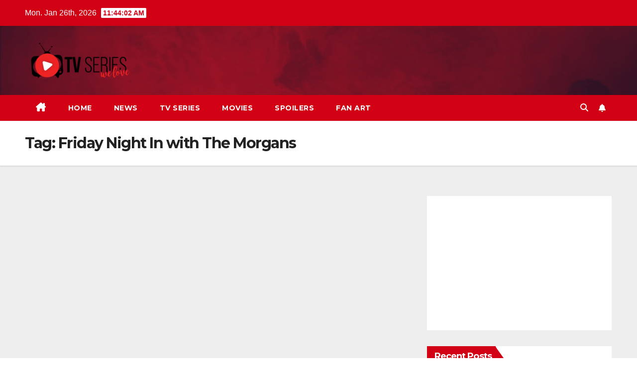

--- FILE ---
content_type: text/html; charset=UTF-8
request_url: https://tvserieswelove.com/tag/friday-night-in-with-the-morgans/
body_size: 20200
content:
<!DOCTYPE html>
<html lang="en-US">
<head>
<meta charset="UTF-8">
<meta name="viewport" content="width=device-width, initial-scale=1">
<link rel="profile" href="http://gmpg.org/xfn/11">
<meta name='robots' content='index, follow, max-image-preview:large, max-snippet:-1, max-video-preview:-1' />

	<!-- This site is optimized with the Yoast SEO plugin v26.8 - https://yoast.com/product/yoast-seo-wordpress/ -->
	<title>- tvserieswelove.com</title>
<link data-rocket-preload as="style" href="https://fonts.googleapis.com/css?family=Montserrat%3A400%2C500%2C700%2C800%7CWork%2BSans%3A300%2C400%2C500%2C600%2C700%2C800%2C900%26amp%3Bdisplay%3Dswap&#038;subset=latin%2Clatin-ext&#038;display=swap" rel="preload">
<link href="https://fonts.googleapis.com/css?family=Montserrat%3A400%2C500%2C700%2C800%7CWork%2BSans%3A300%2C400%2C500%2C600%2C700%2C800%2C900%26amp%3Bdisplay%3Dswap&#038;subset=latin%2Clatin-ext&#038;display=swap" media="print" onload="this.media=&#039;all&#039;" rel="stylesheet">
<noscript data-wpr-hosted-gf-parameters=""><link rel="stylesheet" href="https://fonts.googleapis.com/css?family=Montserrat%3A400%2C500%2C700%2C800%7CWork%2BSans%3A300%2C400%2C500%2C600%2C700%2C800%2C900%26amp%3Bdisplay%3Dswap&#038;subset=latin%2Clatin-ext&#038;display=swap"></noscript>
	<link rel="canonical" href="https://tvserieswelove.com/tag/friday-night-in-with-the-morgans/" />
	<meta property="og:locale" content="en_US" />
	<meta property="og:type" content="article" />
	<meta property="og:title" content="- tvserieswelove.com" />
	<meta property="og:url" content="https://tvserieswelove.com/tag/friday-night-in-with-the-morgans/" />
	<meta property="og:site_name" content="tvserieswelove.com" />
	<meta property="og:image" content="https://tvserieswelove.com/wp-content/uploads/2020/02/tv-series-white-logo-1.png" />
	<meta property="og:image:width" content="500" />
	<meta property="og:image:height" content="200" />
	<meta property="og:image:type" content="image/png" />
	<meta name="twitter:card" content="summary_large_image" />
	<script type="application/ld+json" class="yoast-schema-graph">{"@context":"https://schema.org","@graph":[{"@type":"CollectionPage","@id":"https://tvserieswelove.com/tag/friday-night-in-with-the-morgans/","url":"https://tvserieswelove.com/tag/friday-night-in-with-the-morgans/","name":"- tvserieswelove.com","isPartOf":{"@id":"https://tvserieswelove.com/#website"},"primaryImageOfPage":{"@id":"https://tvserieswelove.com/tag/friday-night-in-with-the-morgans/#primaryimage"},"image":{"@id":"https://tvserieswelove.com/tag/friday-night-in-with-the-morgans/#primaryimage"},"thumbnailUrl":"https://tvserieswelove.com/wp-content/uploads/2020/04/maxresdefault-7.jpg","breadcrumb":{"@id":"https://tvserieswelove.com/tag/friday-night-in-with-the-morgans/#breadcrumb"},"inLanguage":"en-US"},{"@type":"ImageObject","inLanguage":"en-US","@id":"https://tvserieswelove.com/tag/friday-night-in-with-the-morgans/#primaryimage","url":"https://tvserieswelove.com/wp-content/uploads/2020/04/maxresdefault-7.jpg","contentUrl":"https://tvserieswelove.com/wp-content/uploads/2020/04/maxresdefault-7.jpg","width":824,"height":463},{"@type":"BreadcrumbList","@id":"https://tvserieswelove.com/tag/friday-night-in-with-the-morgans/#breadcrumb","itemListElement":[{"@type":"ListItem","position":1,"name":"Home","item":"https://tvserieswelove.com/"},{"@type":"ListItem","position":2,"name":"Friday Night In with The Morgans"}]},{"@type":"WebSite","@id":"https://tvserieswelove.com/#website","url":"https://tvserieswelove.com/","name":"tvserieswelove.com","description":"You can find the latest news about your favorite TV series and Movies here. We hope you have fun reading our articles.","publisher":{"@id":"https://tvserieswelove.com/#organization"},"potentialAction":[{"@type":"SearchAction","target":{"@type":"EntryPoint","urlTemplate":"https://tvserieswelove.com/?s={search_term_string}"},"query-input":{"@type":"PropertyValueSpecification","valueRequired":true,"valueName":"search_term_string"}}],"inLanguage":"en-US"},{"@type":"Organization","@id":"https://tvserieswelove.com/#organization","name":"Tvserieswelove","url":"https://tvserieswelove.com/","logo":{"@type":"ImageObject","inLanguage":"en-US","@id":"https://tvserieswelove.com/#/schema/logo/image/","url":"https://tvserieswelove.com/wp-content/uploads/2020/02/tv-series-white-logo-1.png","contentUrl":"https://tvserieswelove.com/wp-content/uploads/2020/02/tv-series-white-logo-1.png","width":500,"height":200,"caption":"Tvserieswelove"},"image":{"@id":"https://tvserieswelove.com/#/schema/logo/image/"},"sameAs":["https://www.facebook.com/TVSerieswelove/"]}]}</script>
	<!-- / Yoast SEO plugin. -->


<link rel='dns-prefetch' href='//fonts.googleapis.com' />
<link href='https://fonts.gstatic.com' crossorigin rel='preconnect' />
<link rel="alternate" type="application/rss+xml" title="tvserieswelove.com &raquo; Feed" href="https://tvserieswelove.com/feed/" />
<link rel="alternate" type="application/rss+xml" title="tvserieswelove.com &raquo; Comments Feed" href="https://tvserieswelove.com/comments/feed/" />
<link rel="alternate" type="application/rss+xml" title="tvserieswelove.com &raquo; Friday Night In with The Morgans Tag Feed" href="https://tvserieswelove.com/tag/friday-night-in-with-the-morgans/feed/" />
<style id='wp-img-auto-sizes-contain-inline-css'>
img:is([sizes=auto i],[sizes^="auto," i]){contain-intrinsic-size:3000px 1500px}
/*# sourceURL=wp-img-auto-sizes-contain-inline-css */
</style>
<style id='wp-emoji-styles-inline-css'>

	img.wp-smiley, img.emoji {
		display: inline !important;
		border: none !important;
		box-shadow: none !important;
		height: 1em !important;
		width: 1em !important;
		margin: 0 0.07em !important;
		vertical-align: -0.1em !important;
		background: none !important;
		padding: 0 !important;
	}
/*# sourceURL=wp-emoji-styles-inline-css */
</style>
<style id='wp-block-library-inline-css'>
:root{--wp-block-synced-color:#7a00df;--wp-block-synced-color--rgb:122,0,223;--wp-bound-block-color:var(--wp-block-synced-color);--wp-editor-canvas-background:#ddd;--wp-admin-theme-color:#007cba;--wp-admin-theme-color--rgb:0,124,186;--wp-admin-theme-color-darker-10:#006ba1;--wp-admin-theme-color-darker-10--rgb:0,107,160.5;--wp-admin-theme-color-darker-20:#005a87;--wp-admin-theme-color-darker-20--rgb:0,90,135;--wp-admin-border-width-focus:2px}@media (min-resolution:192dpi){:root{--wp-admin-border-width-focus:1.5px}}.wp-element-button{cursor:pointer}:root .has-very-light-gray-background-color{background-color:#eee}:root .has-very-dark-gray-background-color{background-color:#313131}:root .has-very-light-gray-color{color:#eee}:root .has-very-dark-gray-color{color:#313131}:root .has-vivid-green-cyan-to-vivid-cyan-blue-gradient-background{background:linear-gradient(135deg,#00d084,#0693e3)}:root .has-purple-crush-gradient-background{background:linear-gradient(135deg,#34e2e4,#4721fb 50%,#ab1dfe)}:root .has-hazy-dawn-gradient-background{background:linear-gradient(135deg,#faaca8,#dad0ec)}:root .has-subdued-olive-gradient-background{background:linear-gradient(135deg,#fafae1,#67a671)}:root .has-atomic-cream-gradient-background{background:linear-gradient(135deg,#fdd79a,#004a59)}:root .has-nightshade-gradient-background{background:linear-gradient(135deg,#330968,#31cdcf)}:root .has-midnight-gradient-background{background:linear-gradient(135deg,#020381,#2874fc)}:root{--wp--preset--font-size--normal:16px;--wp--preset--font-size--huge:42px}.has-regular-font-size{font-size:1em}.has-larger-font-size{font-size:2.625em}.has-normal-font-size{font-size:var(--wp--preset--font-size--normal)}.has-huge-font-size{font-size:var(--wp--preset--font-size--huge)}.has-text-align-center{text-align:center}.has-text-align-left{text-align:left}.has-text-align-right{text-align:right}.has-fit-text{white-space:nowrap!important}#end-resizable-editor-section{display:none}.aligncenter{clear:both}.items-justified-left{justify-content:flex-start}.items-justified-center{justify-content:center}.items-justified-right{justify-content:flex-end}.items-justified-space-between{justify-content:space-between}.screen-reader-text{border:0;clip-path:inset(50%);height:1px;margin:-1px;overflow:hidden;padding:0;position:absolute;width:1px;word-wrap:normal!important}.screen-reader-text:focus{background-color:#ddd;clip-path:none;color:#444;display:block;font-size:1em;height:auto;left:5px;line-height:normal;padding:15px 23px 14px;text-decoration:none;top:5px;width:auto;z-index:100000}html :where(.has-border-color){border-style:solid}html :where([style*=border-top-color]){border-top-style:solid}html :where([style*=border-right-color]){border-right-style:solid}html :where([style*=border-bottom-color]){border-bottom-style:solid}html :where([style*=border-left-color]){border-left-style:solid}html :where([style*=border-width]){border-style:solid}html :where([style*=border-top-width]){border-top-style:solid}html :where([style*=border-right-width]){border-right-style:solid}html :where([style*=border-bottom-width]){border-bottom-style:solid}html :where([style*=border-left-width]){border-left-style:solid}html :where(img[class*=wp-image-]){height:auto;max-width:100%}:where(figure){margin:0 0 1em}html :where(.is-position-sticky){--wp-admin--admin-bar--position-offset:var(--wp-admin--admin-bar--height,0px)}@media screen and (max-width:600px){html :where(.is-position-sticky){--wp-admin--admin-bar--position-offset:0px}}

/*# sourceURL=wp-block-library-inline-css */
</style><style id='global-styles-inline-css'>
:root{--wp--preset--aspect-ratio--square: 1;--wp--preset--aspect-ratio--4-3: 4/3;--wp--preset--aspect-ratio--3-4: 3/4;--wp--preset--aspect-ratio--3-2: 3/2;--wp--preset--aspect-ratio--2-3: 2/3;--wp--preset--aspect-ratio--16-9: 16/9;--wp--preset--aspect-ratio--9-16: 9/16;--wp--preset--color--black: #000000;--wp--preset--color--cyan-bluish-gray: #abb8c3;--wp--preset--color--white: #ffffff;--wp--preset--color--pale-pink: #f78da7;--wp--preset--color--vivid-red: #cf2e2e;--wp--preset--color--luminous-vivid-orange: #ff6900;--wp--preset--color--luminous-vivid-amber: #fcb900;--wp--preset--color--light-green-cyan: #7bdcb5;--wp--preset--color--vivid-green-cyan: #00d084;--wp--preset--color--pale-cyan-blue: #8ed1fc;--wp--preset--color--vivid-cyan-blue: #0693e3;--wp--preset--color--vivid-purple: #9b51e0;--wp--preset--gradient--vivid-cyan-blue-to-vivid-purple: linear-gradient(135deg,rgb(6,147,227) 0%,rgb(155,81,224) 100%);--wp--preset--gradient--light-green-cyan-to-vivid-green-cyan: linear-gradient(135deg,rgb(122,220,180) 0%,rgb(0,208,130) 100%);--wp--preset--gradient--luminous-vivid-amber-to-luminous-vivid-orange: linear-gradient(135deg,rgb(252,185,0) 0%,rgb(255,105,0) 100%);--wp--preset--gradient--luminous-vivid-orange-to-vivid-red: linear-gradient(135deg,rgb(255,105,0) 0%,rgb(207,46,46) 100%);--wp--preset--gradient--very-light-gray-to-cyan-bluish-gray: linear-gradient(135deg,rgb(238,238,238) 0%,rgb(169,184,195) 100%);--wp--preset--gradient--cool-to-warm-spectrum: linear-gradient(135deg,rgb(74,234,220) 0%,rgb(151,120,209) 20%,rgb(207,42,186) 40%,rgb(238,44,130) 60%,rgb(251,105,98) 80%,rgb(254,248,76) 100%);--wp--preset--gradient--blush-light-purple: linear-gradient(135deg,rgb(255,206,236) 0%,rgb(152,150,240) 100%);--wp--preset--gradient--blush-bordeaux: linear-gradient(135deg,rgb(254,205,165) 0%,rgb(254,45,45) 50%,rgb(107,0,62) 100%);--wp--preset--gradient--luminous-dusk: linear-gradient(135deg,rgb(255,203,112) 0%,rgb(199,81,192) 50%,rgb(65,88,208) 100%);--wp--preset--gradient--pale-ocean: linear-gradient(135deg,rgb(255,245,203) 0%,rgb(182,227,212) 50%,rgb(51,167,181) 100%);--wp--preset--gradient--electric-grass: linear-gradient(135deg,rgb(202,248,128) 0%,rgb(113,206,126) 100%);--wp--preset--gradient--midnight: linear-gradient(135deg,rgb(2,3,129) 0%,rgb(40,116,252) 100%);--wp--preset--font-size--small: 13px;--wp--preset--font-size--medium: 20px;--wp--preset--font-size--large: 36px;--wp--preset--font-size--x-large: 42px;--wp--preset--spacing--20: 0.44rem;--wp--preset--spacing--30: 0.67rem;--wp--preset--spacing--40: 1rem;--wp--preset--spacing--50: 1.5rem;--wp--preset--spacing--60: 2.25rem;--wp--preset--spacing--70: 3.38rem;--wp--preset--spacing--80: 5.06rem;--wp--preset--shadow--natural: 6px 6px 9px rgba(0, 0, 0, 0.2);--wp--preset--shadow--deep: 12px 12px 50px rgba(0, 0, 0, 0.4);--wp--preset--shadow--sharp: 6px 6px 0px rgba(0, 0, 0, 0.2);--wp--preset--shadow--outlined: 6px 6px 0px -3px rgb(255, 255, 255), 6px 6px rgb(0, 0, 0);--wp--preset--shadow--crisp: 6px 6px 0px rgb(0, 0, 0);}:root :where(.is-layout-flow) > :first-child{margin-block-start: 0;}:root :where(.is-layout-flow) > :last-child{margin-block-end: 0;}:root :where(.is-layout-flow) > *{margin-block-start: 24px;margin-block-end: 0;}:root :where(.is-layout-constrained) > :first-child{margin-block-start: 0;}:root :where(.is-layout-constrained) > :last-child{margin-block-end: 0;}:root :where(.is-layout-constrained) > *{margin-block-start: 24px;margin-block-end: 0;}:root :where(.is-layout-flex){gap: 24px;}:root :where(.is-layout-grid){gap: 24px;}body .is-layout-flex{display: flex;}.is-layout-flex{flex-wrap: wrap;align-items: center;}.is-layout-flex > :is(*, div){margin: 0;}body .is-layout-grid{display: grid;}.is-layout-grid > :is(*, div){margin: 0;}.has-black-color{color: var(--wp--preset--color--black) !important;}.has-cyan-bluish-gray-color{color: var(--wp--preset--color--cyan-bluish-gray) !important;}.has-white-color{color: var(--wp--preset--color--white) !important;}.has-pale-pink-color{color: var(--wp--preset--color--pale-pink) !important;}.has-vivid-red-color{color: var(--wp--preset--color--vivid-red) !important;}.has-luminous-vivid-orange-color{color: var(--wp--preset--color--luminous-vivid-orange) !important;}.has-luminous-vivid-amber-color{color: var(--wp--preset--color--luminous-vivid-amber) !important;}.has-light-green-cyan-color{color: var(--wp--preset--color--light-green-cyan) !important;}.has-vivid-green-cyan-color{color: var(--wp--preset--color--vivid-green-cyan) !important;}.has-pale-cyan-blue-color{color: var(--wp--preset--color--pale-cyan-blue) !important;}.has-vivid-cyan-blue-color{color: var(--wp--preset--color--vivid-cyan-blue) !important;}.has-vivid-purple-color{color: var(--wp--preset--color--vivid-purple) !important;}.has-black-background-color{background-color: var(--wp--preset--color--black) !important;}.has-cyan-bluish-gray-background-color{background-color: var(--wp--preset--color--cyan-bluish-gray) !important;}.has-white-background-color{background-color: var(--wp--preset--color--white) !important;}.has-pale-pink-background-color{background-color: var(--wp--preset--color--pale-pink) !important;}.has-vivid-red-background-color{background-color: var(--wp--preset--color--vivid-red) !important;}.has-luminous-vivid-orange-background-color{background-color: var(--wp--preset--color--luminous-vivid-orange) !important;}.has-luminous-vivid-amber-background-color{background-color: var(--wp--preset--color--luminous-vivid-amber) !important;}.has-light-green-cyan-background-color{background-color: var(--wp--preset--color--light-green-cyan) !important;}.has-vivid-green-cyan-background-color{background-color: var(--wp--preset--color--vivid-green-cyan) !important;}.has-pale-cyan-blue-background-color{background-color: var(--wp--preset--color--pale-cyan-blue) !important;}.has-vivid-cyan-blue-background-color{background-color: var(--wp--preset--color--vivid-cyan-blue) !important;}.has-vivid-purple-background-color{background-color: var(--wp--preset--color--vivid-purple) !important;}.has-black-border-color{border-color: var(--wp--preset--color--black) !important;}.has-cyan-bluish-gray-border-color{border-color: var(--wp--preset--color--cyan-bluish-gray) !important;}.has-white-border-color{border-color: var(--wp--preset--color--white) !important;}.has-pale-pink-border-color{border-color: var(--wp--preset--color--pale-pink) !important;}.has-vivid-red-border-color{border-color: var(--wp--preset--color--vivid-red) !important;}.has-luminous-vivid-orange-border-color{border-color: var(--wp--preset--color--luminous-vivid-orange) !important;}.has-luminous-vivid-amber-border-color{border-color: var(--wp--preset--color--luminous-vivid-amber) !important;}.has-light-green-cyan-border-color{border-color: var(--wp--preset--color--light-green-cyan) !important;}.has-vivid-green-cyan-border-color{border-color: var(--wp--preset--color--vivid-green-cyan) !important;}.has-pale-cyan-blue-border-color{border-color: var(--wp--preset--color--pale-cyan-blue) !important;}.has-vivid-cyan-blue-border-color{border-color: var(--wp--preset--color--vivid-cyan-blue) !important;}.has-vivid-purple-border-color{border-color: var(--wp--preset--color--vivid-purple) !important;}.has-vivid-cyan-blue-to-vivid-purple-gradient-background{background: var(--wp--preset--gradient--vivid-cyan-blue-to-vivid-purple) !important;}.has-light-green-cyan-to-vivid-green-cyan-gradient-background{background: var(--wp--preset--gradient--light-green-cyan-to-vivid-green-cyan) !important;}.has-luminous-vivid-amber-to-luminous-vivid-orange-gradient-background{background: var(--wp--preset--gradient--luminous-vivid-amber-to-luminous-vivid-orange) !important;}.has-luminous-vivid-orange-to-vivid-red-gradient-background{background: var(--wp--preset--gradient--luminous-vivid-orange-to-vivid-red) !important;}.has-very-light-gray-to-cyan-bluish-gray-gradient-background{background: var(--wp--preset--gradient--very-light-gray-to-cyan-bluish-gray) !important;}.has-cool-to-warm-spectrum-gradient-background{background: var(--wp--preset--gradient--cool-to-warm-spectrum) !important;}.has-blush-light-purple-gradient-background{background: var(--wp--preset--gradient--blush-light-purple) !important;}.has-blush-bordeaux-gradient-background{background: var(--wp--preset--gradient--blush-bordeaux) !important;}.has-luminous-dusk-gradient-background{background: var(--wp--preset--gradient--luminous-dusk) !important;}.has-pale-ocean-gradient-background{background: var(--wp--preset--gradient--pale-ocean) !important;}.has-electric-grass-gradient-background{background: var(--wp--preset--gradient--electric-grass) !important;}.has-midnight-gradient-background{background: var(--wp--preset--gradient--midnight) !important;}.has-small-font-size{font-size: var(--wp--preset--font-size--small) !important;}.has-medium-font-size{font-size: var(--wp--preset--font-size--medium) !important;}.has-large-font-size{font-size: var(--wp--preset--font-size--large) !important;}.has-x-large-font-size{font-size: var(--wp--preset--font-size--x-large) !important;}
/*# sourceURL=global-styles-inline-css */
</style>

<style id='classic-theme-styles-inline-css'>
/*! This file is auto-generated */
.wp-block-button__link{color:#fff;background-color:#32373c;border-radius:9999px;box-shadow:none;text-decoration:none;padding:calc(.667em + 2px) calc(1.333em + 2px);font-size:1.125em}.wp-block-file__button{background:#32373c;color:#fff;text-decoration:none}
/*# sourceURL=/wp-includes/css/classic-themes.min.css */
</style>
<link rel='stylesheet' id='gn-frontend-gnfollow-style-css' href='https://tvserieswelove.com/wp-content/plugins/gn-publisher/assets/css/gn-frontend-gnfollow.min.css?ver=1.5.26' media='all' />
<link rel='stylesheet' id='wp-show-posts-css' href='https://tvserieswelove.com/wp-content/plugins/wp-show-posts/css/wp-show-posts-min.css?ver=1.1.6' media='all' />
<link data-minify="1" rel='stylesheet' id='yop-public-css' href='https://tvserieswelove.com/wp-content/cache/min/1/wp-content/plugins/yop-poll/public/assets/css/yop-poll-public-6.5.39.css?ver=1768810149' media='all' />

<link data-minify="1" rel='stylesheet' id='bootstrap-css' href='https://tvserieswelove.com/wp-content/cache/min/1/wp-content/themes/newsup/css/bootstrap.css?ver=1768810149' media='all' />
<link data-minify="1" rel='stylesheet' id='newsup-style-css' href='https://tvserieswelove.com/wp-content/cache/min/1/wp-content/themes/newsberg/style.css?ver=1768810149' media='all' />
<link data-minify="1" rel='stylesheet' id='font-awesome-5-all-css' href='https://tvserieswelove.com/wp-content/cache/min/1/wp-content/themes/newsup/css/font-awesome/css/all.min.css?ver=1768810149' media='all' />
<link rel='stylesheet' id='font-awesome-4-shim-css' href='https://tvserieswelove.com/wp-content/themes/newsup/css/font-awesome/css/v4-shims.min.css?ver=6.9' media='all' />
<link data-minify="1" rel='stylesheet' id='owl-carousel-css' href='https://tvserieswelove.com/wp-content/cache/min/1/wp-content/themes/newsup/css/owl.carousel.css?ver=1768810149' media='all' />
<link data-minify="1" rel='stylesheet' id='smartmenus-css' href='https://tvserieswelove.com/wp-content/cache/min/1/wp-content/themes/newsup/css/jquery.smartmenus.bootstrap.css?ver=1768810149' media='all' />
<link data-minify="1" rel='stylesheet' id='newsup-custom-css-css' href='https://tvserieswelove.com/wp-content/cache/min/1/wp-content/themes/newsup/inc/ansar/customize/css/customizer.css?ver=1768810149' media='all' />
<link data-minify="1" rel="preload" class="mv-grow-style" href="https://tvserieswelove.com/wp-content/cache/min/1/wp-content/plugins/social-pug/assets/dist/style-frontend-pro.css?ver=1768810149" as="style"><noscript><link data-minify="1" rel='stylesheet' id='dpsp-frontend-style-pro-css' href='https://tvserieswelove.com/wp-content/cache/min/1/wp-content/plugins/social-pug/assets/dist/style-frontend-pro.css?ver=1768810149' media='all' />
</noscript><style id='dpsp-frontend-style-pro-inline-css'>

				@media screen and ( max-width : 720px ) {
					.dpsp-content-wrapper.dpsp-hide-on-mobile,
					.dpsp-share-text.dpsp-hide-on-mobile {
						display: none;
					}
					.dpsp-has-spacing .dpsp-networks-btns-wrapper li {
						margin:0 2% 10px 0;
					}
					.dpsp-network-btn.dpsp-has-label:not(.dpsp-has-count) {
						max-height: 40px;
						padding: 0;
						justify-content: center;
					}
					.dpsp-content-wrapper.dpsp-size-small .dpsp-network-btn.dpsp-has-label:not(.dpsp-has-count){
						max-height: 32px;
					}
					.dpsp-content-wrapper.dpsp-size-large .dpsp-network-btn.dpsp-has-label:not(.dpsp-has-count){
						max-height: 46px;
					}
				}
			
/*# sourceURL=dpsp-frontend-style-pro-inline-css */
</style>
<link data-minify="1" rel='stylesheet' id='heateor_sss_frontend_css-css' href='https://tvserieswelove.com/wp-content/cache/background-css/1/tvserieswelove.com/wp-content/cache/min/1/wp-content/plugins/sassy-social-share/public/css/sassy-social-share-public.css?ver=1768810149&wpr_t=1769435037' media='all' />
<style id='heateor_sss_frontend_css-inline-css'>
.heateor_sss_button_instagram span.heateor_sss_svg,a.heateor_sss_instagram span.heateor_sss_svg{background:radial-gradient(circle at 30% 107%,#fdf497 0,#fdf497 5%,#fd5949 45%,#d6249f 60%,#285aeb 90%)}.heateor_sss_horizontal_sharing .heateor_sss_svg,.heateor_sss_standard_follow_icons_container .heateor_sss_svg{color:#fff;border-width:0px;border-style:solid;border-color:transparent}.heateor_sss_horizontal_sharing .heateorSssTCBackground{color:#666}.heateor_sss_horizontal_sharing span.heateor_sss_svg:hover,.heateor_sss_standard_follow_icons_container span.heateor_sss_svg:hover{border-color:transparent;}.heateor_sss_vertical_sharing span.heateor_sss_svg,.heateor_sss_floating_follow_icons_container span.heateor_sss_svg{color:#fff;border-width:0px;border-style:solid;border-color:transparent;}.heateor_sss_vertical_sharing .heateorSssTCBackground{color:#666;}.heateor_sss_vertical_sharing span.heateor_sss_svg:hover,.heateor_sss_floating_follow_icons_container span.heateor_sss_svg:hover{border-color:transparent;}@media screen and (max-width:783px) {.heateor_sss_vertical_sharing{display:none!important}}div.heateor_sss_mobile_footer{display:none;}@media screen and (max-width:783px){div.heateor_sss_bottom_sharing .heateorSssTCBackground{background-color:white}div.heateor_sss_bottom_sharing{width:100%!important;left:0!important;}div.heateor_sss_bottom_sharing a{width:14.285714285714% !important;}div.heateor_sss_bottom_sharing .heateor_sss_svg{width: 100% !important;}div.heateor_sss_bottom_sharing div.heateorSssTotalShareCount{font-size:1em!important;line-height:28px!important}div.heateor_sss_bottom_sharing div.heateorSssTotalShareText{font-size:.7em!important;line-height:0px!important}div.heateor_sss_mobile_footer{display:block;height:40px;}.heateor_sss_bottom_sharing{padding:0!important;display:block!important;width:auto!important;bottom:-2px!important;top: auto!important;}.heateor_sss_bottom_sharing .heateor_sss_square_count{line-height:inherit;}.heateor_sss_bottom_sharing .heateorSssSharingArrow{display:none;}.heateor_sss_bottom_sharing .heateorSssTCBackground{margin-right:1.1em!important}}
/*# sourceURL=heateor_sss_frontend_css-inline-css */
</style>
<link data-minify="1" rel='stylesheet' id='newsup-style-parent-css' href='https://tvserieswelove.com/wp-content/cache/min/1/wp-content/themes/newsup/style.css?ver=1768810149' media='all' />
<link data-minify="1" rel='stylesheet' id='newsberg-style-css' href='https://tvserieswelove.com/wp-content/cache/min/1/wp-content/themes/newsberg/style.css?ver=1768810149' media='all' />
<link data-minify="1" rel='stylesheet' id='newsberg-default-css-css' href='https://tvserieswelove.com/wp-content/cache/min/1/wp-content/themes/newsberg/css/colors/default.css?ver=1768810149' media='all' />
<style id='rocket-lazyload-inline-css'>
.rll-youtube-player{position:relative;padding-bottom:56.23%;height:0;overflow:hidden;max-width:100%;}.rll-youtube-player:focus-within{outline: 2px solid currentColor;outline-offset: 5px;}.rll-youtube-player iframe{position:absolute;top:0;left:0;width:100%;height:100%;z-index:100;background:0 0}.rll-youtube-player img{bottom:0;display:block;left:0;margin:auto;max-width:100%;width:100%;position:absolute;right:0;top:0;border:none;height:auto;-webkit-transition:.4s all;-moz-transition:.4s all;transition:.4s all}.rll-youtube-player img:hover{-webkit-filter:brightness(75%)}.rll-youtube-player .play{height:100%;width:100%;left:0;top:0;position:absolute;background:var(--wpr-bg-8aff2585-bf37-4251-a249-2c1790019ffe) no-repeat center;background-color: transparent !important;cursor:pointer;border:none;}.wp-embed-responsive .wp-has-aspect-ratio .rll-youtube-player{position:absolute;padding-bottom:0;width:100%;height:100%;top:0;bottom:0;left:0;right:0}
/*# sourceURL=rocket-lazyload-inline-css */
</style>
<script src="https://tvserieswelove.com/wp-includes/js/jquery/jquery.min.js?ver=3.7.1" id="jquery-core-js"></script>
<script src="https://tvserieswelove.com/wp-includes/js/jquery/jquery-migrate.min.js?ver=3.4.1" id="jquery-migrate-js"></script>
<script id="yop-public-js-extra">
var objectL10n = {"yopPollParams":{"urlParams":{"ajax":"https://tvserieswelove.com/wp-admin/admin-ajax.php","wpLogin":"https://tvserieswelove.com/wp-login.php?redirect_to=https%3A%2F%2Ftvserieswelove.com%2Fwp-admin%2Fadmin-ajax.php%3Faction%3Dyop_poll_record_wordpress_vote"},"apiParams":{"reCaptcha":{"siteKey":""},"reCaptchaV2Invisible":{"siteKey":""},"reCaptchaV3":{"siteKey":""},"hCaptcha":{"siteKey":""},"cloudflareTurnstile":{"siteKey":""}},"captchaParams":{"imgPath":"https://tvserieswelove.com/wp-content/plugins/yop-poll/public/assets/img/","url":"https://tvserieswelove.com/wp-content/plugins/yop-poll/app.php","accessibilityAlt":"Sound icon","accessibilityTitle":"Accessibility option: listen to a question and answer it!","accessibilityDescription":"Type below the \u003Cstrong\u003Eanswer\u003C/strong\u003E to what you hear. Numbers or words:","explanation":"Click or touch the \u003Cstrong\u003EANSWER\u003C/strong\u003E","refreshAlt":"Refresh/reload icon","refreshTitle":"Refresh/reload: get new images and accessibility option!"},"voteParams":{"invalidPoll":"Invalid Poll","noAnswersSelected":"No answer selected","minAnswersRequired":"At least {min_answers_allowed} answer(s) required","maxAnswersRequired":"A max of {max_answers_allowed} answer(s) accepted","noAnswerForOther":"No other answer entered","noValueForCustomField":"{custom_field_name} is required","tooManyCharsForCustomField":"Text for {custom_field_name} is too long","consentNotChecked":"You must agree to our terms and conditions","noCaptchaSelected":"Captcha is required","thankYou":"Thank you for your vote"},"resultsParams":{"singleVote":"vote","multipleVotes":"votes","singleAnswer":"answer","multipleAnswers":"answers"}}};
//# sourceURL=yop-public-js-extra
</script>
<script src="https://tvserieswelove.com/wp-content/plugins/yop-poll/public/assets/js/yop-poll-public-6.5.39.min.js?ver=6.9" id="yop-public-js"></script>
<script src="https://tvserieswelove.com/wp-content/themes/newsup/js/navigation.js?ver=6.9" id="newsup-navigation-js"></script>
<script src="https://tvserieswelove.com/wp-content/themes/newsup/js/bootstrap.js?ver=6.9" id="bootstrap-js"></script>
<script src="https://tvserieswelove.com/wp-content/themes/newsup/js/owl.carousel.min.js?ver=6.9" id="owl-carousel-min-js"></script>
<script src="https://tvserieswelove.com/wp-content/themes/newsup/js/jquery.smartmenus.js?ver=6.9" id="smartmenus-js-js"></script>
<script src="https://tvserieswelove.com/wp-content/themes/newsup/js/jquery.smartmenus.bootstrap.js?ver=6.9" id="bootstrap-smartmenus-js-js"></script>
<script src="https://tvserieswelove.com/wp-content/themes/newsup/js/jquery.marquee.js?ver=6.9" id="newsup-marquee-js-js"></script>
<script src="https://tvserieswelove.com/wp-content/themes/newsup/js/main.js?ver=6.9" id="newsup-main-js-js"></script>
<link rel="https://api.w.org/" href="https://tvserieswelove.com/wp-json/" /><link rel="alternate" title="JSON" type="application/json" href="https://tvserieswelove.com/wp-json/wp/v2/tags/880" /><link rel="EditURI" type="application/rsd+xml" title="RSD" href="https://tvserieswelove.com/xmlrpc.php?rsd" />
<meta name="generator" content="WordPress 6.9" />
<script async src="https://pagead2.googlesyndication.com/pagead/js/adsbygoogle.js"></script>
<script>
     (adsbygoogle = window.adsbygoogle || []).push({
          google_ad_client: "ca-pub-5195843284491041",
          enable_page_level_ads: true
     });
</script>
<!-- Global site tag (gtag.js) - Google Analytics -->
<script async src="https://www.googletagmanager.com/gtag/js?id=UA-145819716-1"></script>
<script>
  window.dataLayer = window.dataLayer || [];
  function gtag(){dataLayer.push(arguments);}
  gtag('js', new Date());

  gtag('config', 'UA-145819716-1');
</script>
<meta name="google-site-verification" content="aqwU2UnCofXehV97doZPhzsvWFXqTxfJDIa5bYzle5Q" />
<script async src="https://pagead2.googlesyndication.com/pagead/js/adsbygoogle.js"></script>
<script>
  (adsbygoogle = window.adsbygoogle || []).push({
    google_ad_client: "ca-pub-5195843284491041",
    enable_page_level_ads: true
  });
	
	<script async src="https://securepubads.g.doubleclick.net/tag/js/gpt.js"></script>
<script>
  window.googletag = window.googletag || {cmd: []};
  googletag.cmd.push(function() {
    googletag.defineSlot('/22873038842/ad1', [250, 250], 'div-gpt-ad-1675351775599-0').addService(googletag.pubads());
    googletag.pubads().enableSingleRequest();
    googletag.pubads().collapseEmptyDivs();
    googletag.enableServices();
  });
</script>
<meta name="facebook-domain-verification" content="kbhay54rgwnu8mhul9nr3fss4gb1im" />
 
<style type="text/css" id="custom-background-css">
    .wrapper { background-color: #eee; }
</style>
<meta name="hubbub-info" description="Hubbub 1.36.3">      <meta name="onesignal" content="wordpress-plugin"/>
            <script>

      window.OneSignalDeferred = window.OneSignalDeferred || [];

      OneSignalDeferred.push(function(OneSignal) {
        var oneSignal_options = {};
        window._oneSignalInitOptions = oneSignal_options;

        oneSignal_options['serviceWorkerParam'] = { scope: '/' };
oneSignal_options['serviceWorkerPath'] = 'OneSignalSDKWorker.js.php';

        OneSignal.Notifications.setDefaultUrl("https://tvserieswelove.com");

        oneSignal_options['wordpress'] = true;
oneSignal_options['appId'] = '89c883f7-c470-46a9-90e6-f68835794ca8';
oneSignal_options['allowLocalhostAsSecureOrigin'] = true;
oneSignal_options['welcomeNotification'] = { };
oneSignal_options['welcomeNotification']['title'] = "";
oneSignal_options['welcomeNotification']['message'] = "";
oneSignal_options['path'] = "https://tvserieswelove.com/wp-content/plugins/onesignal-free-web-push-notifications/sdk_files/";
oneSignal_options['persistNotification'] = false;
oneSignal_options['promptOptions'] = { };
oneSignal_options['notifyButton'] = { };
oneSignal_options['notifyButton']['enable'] = true;
oneSignal_options['notifyButton']['position'] = 'bottom-right';
oneSignal_options['notifyButton']['theme'] = 'default';
oneSignal_options['notifyButton']['size'] = 'medium';
oneSignal_options['notifyButton']['showCredit'] = true;
oneSignal_options['notifyButton']['text'] = {};
oneSignal_options['notifyButton']['colors'] = {};
              OneSignal.init(window._oneSignalInitOptions);
              OneSignal.Slidedown.promptPush()      });

      function documentInitOneSignal() {
        var oneSignal_elements = document.getElementsByClassName("OneSignal-prompt");

        var oneSignalLinkClickHandler = function(event) { OneSignal.Notifications.requestPermission(); event.preventDefault(); };        for(var i = 0; i < oneSignal_elements.length; i++)
          oneSignal_elements[i].addEventListener('click', oneSignalLinkClickHandler, false);
      }

      if (document.readyState === 'complete') {
           documentInitOneSignal();
      }
      else {
           window.addEventListener("load", function(event){
               documentInitOneSignal();
          });
      }
    </script>
    <style type="text/css">
            .site-title,
        .site-description {
            position: absolute;
            clip: rect(1px, 1px, 1px, 1px);
        }
        </style>
    <link rel="icon" href="https://tvserieswelove.com/wp-content/uploads/2020/02/cropped-tv-series-black-logo-32x32.png" sizes="32x32" />
<link rel="icon" href="https://tvserieswelove.com/wp-content/uploads/2020/02/cropped-tv-series-black-logo-192x192.png" sizes="192x192" />
<link rel="apple-touch-icon" href="https://tvserieswelove.com/wp-content/uploads/2020/02/cropped-tv-series-black-logo-180x180.png" />
<meta name="msapplication-TileImage" content="https://tvserieswelove.com/wp-content/uploads/2020/02/cropped-tv-series-black-logo-270x270.png" />
<noscript><style id="rocket-lazyload-nojs-css">.rll-youtube-player, [data-lazy-src]{display:none !important;}</style></noscript><style id="wpr-lazyload-bg-container"></style><style id="wpr-lazyload-bg-exclusion"></style>
<noscript>
<style id="wpr-lazyload-bg-nostyle">#heateor_sss_mastodon_popup_bg,#heateor_sss_popup_bg{--wpr-bg-abedc263-2fb6-4600-bdc2-ee65ab832e93: url('https://tvserieswelove.com/wp-content/plugins/sassy-social-share/images/transparent_bg.png');}.rll-youtube-player .play{--wpr-bg-8aff2585-bf37-4251-a249-2c1790019ffe: url('https://tvserieswelove.com/wp-content/plugins/wp-rocket/assets/img/youtube.png');}</style>
</noscript>
<script type="application/javascript">const rocket_pairs = [{"selector":"#heateor_sss_mastodon_popup_bg,#heateor_sss_popup_bg","style":"#heateor_sss_mastodon_popup_bg,#heateor_sss_popup_bg{--wpr-bg-abedc263-2fb6-4600-bdc2-ee65ab832e93: url('https:\/\/tvserieswelove.com\/wp-content\/plugins\/sassy-social-share\/images\/transparent_bg.png');}","hash":"abedc263-2fb6-4600-bdc2-ee65ab832e93","url":"https:\/\/tvserieswelove.com\/wp-content\/plugins\/sassy-social-share\/images\/transparent_bg.png"},{"selector":".rll-youtube-player .play","style":".rll-youtube-player .play{--wpr-bg-8aff2585-bf37-4251-a249-2c1790019ffe: url('https:\/\/tvserieswelove.com\/wp-content\/plugins\/wp-rocket\/assets\/img\/youtube.png');}","hash":"8aff2585-bf37-4251-a249-2c1790019ffe","url":"https:\/\/tvserieswelove.com\/wp-content\/plugins\/wp-rocket\/assets\/img\/youtube.png"}]; const rocket_excluded_pairs = [];</script><meta name="generator" content="WP Rocket 3.20.3" data-wpr-features="wpr_lazyload_css_bg_img wpr_lazyload_images wpr_lazyload_iframes wpr_minify_css wpr_preload_links wpr_desktop" /></head>
<body class="archive tag tag-friday-night-in-with-the-morgans tag-880 wp-custom-logo wp-embed-responsive wp-theme-newsup wp-child-theme-newsberg hfeed ta-hide-date-author-in-list" >
<div data-rocket-location-hash="54257ff4dc2eb7aae68fa23eb5f11e06" id="page" class="site">
<a class="skip-link screen-reader-text" href="#content">
Skip to content</a>
  <div data-rocket-location-hash="b203aef13ec73481d16f014061c63641" class="wrapper" id="custom-background-css">
    <header data-rocket-location-hash="94402e8c165d5689c28ba307df9daf69" class="mg-headwidget">
      <!--==================== TOP BAR ====================-->
      <div class="mg-head-detail hidden-xs">
    <div class="container-fluid">
        <div class="row align-items-center">
            <div class="col-md-6 col-xs-12">
                <ul class="info-left">
                                <li>Mon. Jan 26th, 2026                 <span  id="time" class="time"></span>
                        </li>
                        </ul>
            </div>
            <div class="col-md-6 col-xs-12">
                <ul class="mg-social info-right">
                                    </ul>
            </div>
        </div>
    </div>
</div>
      <div data-rocket-location-hash="59da2742c0cfbe9e551e00d2c0419b4b" class="clearfix"></div>

      
      <div data-bg="https://tvserieswelove.com/wp-content/uploads/2022/12/cropped-4006-scaled-1.jpg" class="mg-nav-widget-area-back rocket-lazyload" style=''>
                <div class="overlay">
          <div class="inner"  style="background-color:rgba(32,47,91,0.4);" > 
              <div class="container-fluid">
                  <div class="mg-nav-widget-area">
                    <div class="row align-items-center">
                      <div class="col-md-3 text-center-xs">
                        <div class="navbar-header">
                          <div class="site-logo">
                            <a href="https://tvserieswelove.com/" class="navbar-brand" rel="home"><img width="500" height="200" src="data:image/svg+xml,%3Csvg%20xmlns='http://www.w3.org/2000/svg'%20viewBox='0%200%20500%20200'%3E%3C/svg%3E" class="custom-logo" alt="tvserieswelove.com" decoding="async" fetchpriority="high" data-lazy-srcset="https://tvserieswelove.com/wp-content/uploads/2020/02/cropped-cropped-cropped-tv-series-black-logo-1.png 500w, https://tvserieswelove.com/wp-content/uploads/2020/02/cropped-cropped-cropped-tv-series-black-logo-1-300x120.png 300w" data-lazy-sizes="(max-width: 500px) 100vw, 500px" data-lazy-src="https://tvserieswelove.com/wp-content/uploads/2020/02/cropped-cropped-cropped-tv-series-black-logo-1.png" /><noscript><img width="500" height="200" src="https://tvserieswelove.com/wp-content/uploads/2020/02/cropped-cropped-cropped-tv-series-black-logo-1.png" class="custom-logo" alt="tvserieswelove.com" decoding="async" fetchpriority="high" srcset="https://tvserieswelove.com/wp-content/uploads/2020/02/cropped-cropped-cropped-tv-series-black-logo-1.png 500w, https://tvserieswelove.com/wp-content/uploads/2020/02/cropped-cropped-cropped-tv-series-black-logo-1-300x120.png 300w" sizes="(max-width: 500px) 100vw, 500px" /></noscript></a>                          </div>
                          <div class="site-branding-text d-none">
                                                            <p class="site-title"> <a href="https://tvserieswelove.com/" rel="home">tvserieswelove.com</a></p>
                                                            <p class="site-description">You can find the latest news about your favorite TV series and Movies here. We hope you have fun reading our articles.</p>
                          </div>    
                        </div>
                      </div>
                                          </div>
                  </div>
              </div>
          </div>
        </div>
      </div>
    <div class="mg-menu-full">
      <nav class="navbar navbar-expand-lg navbar-wp">
        <div class="container-fluid">
          <!-- Right nav -->
          <div class="m-header align-items-center">
                            <a class="mobilehomebtn" href="https://tvserieswelove.com"><span class="fa-solid fa-house-chimney"></span></a>
              <!-- navbar-toggle -->
              <button class="navbar-toggler mx-auto" type="button" data-toggle="collapse" data-target="#navbar-wp" aria-controls="navbarSupportedContent" aria-expanded="false" aria-label="Toggle navigation">
                <span class="burger">
                  <span class="burger-line"></span>
                  <span class="burger-line"></span>
                  <span class="burger-line"></span>
                </span>
              </button>
              <!-- /navbar-toggle -->
                          <div class="dropdown show mg-search-box pr-2">
                <a class="dropdown-toggle msearch ml-auto" href="#" role="button" id="dropdownMenuLink" data-toggle="dropdown" aria-haspopup="true" aria-expanded="false">
                <i class="fas fa-search"></i>
                </a> 
                <div class="dropdown-menu searchinner" aria-labelledby="dropdownMenuLink">
                    <form role="search" method="get" id="searchform" action="https://tvserieswelove.com/">
  <div class="input-group">
    <input type="search" class="form-control" placeholder="Search" value="" name="s" />
    <span class="input-group-btn btn-default">
    <button type="submit" class="btn"> <i class="fas fa-search"></i> </button>
    </span> </div>
</form>                </div>
            </div>
                  <a href="#" target="_blank" class="btn-bell btn-theme mx-2"><i class="fa fa-bell"></i></a>
                      
          </div>
          <!-- /Right nav --> 
          <div class="collapse navbar-collapse" id="navbar-wp">
            <div class="d-md-block">
              <ul id="menu-menu" class="nav navbar-nav mr-auto "><li class="active home"><a class="homebtn" href="https://tvserieswelove.com"><span class='fa-solid fa-house-chimney'></span></a></li><li id="menu-item-9" class="menu-item menu-item-type-custom menu-item-object-custom menu-item-home menu-item-9"><a class="nav-link" title="Home" href="https://tvserieswelove.com">Home</a></li>
<li id="menu-item-3005" class="menu-item menu-item-type-taxonomy menu-item-object-category menu-item-3005"><a class="nav-link" title="News" href="https://tvserieswelove.com/category/news/">News</a></li>
<li id="menu-item-11" class="menu-item menu-item-type-taxonomy menu-item-object-category menu-item-11"><a class="nav-link" title="TV Series" href="https://tvserieswelove.com/category/tv-series/">TV Series</a></li>
<li id="menu-item-12" class="menu-item menu-item-type-taxonomy menu-item-object-category menu-item-12"><a class="nav-link" title="Movies" href="https://tvserieswelove.com/category/movies/">Movies</a></li>
<li id="menu-item-13" class="menu-item menu-item-type-taxonomy menu-item-object-category menu-item-13"><a class="nav-link" title="Spoilers" href="https://tvserieswelove.com/category/spoilers/">Spoilers</a></li>
<li id="menu-item-14" class="menu-item menu-item-type-taxonomy menu-item-object-category menu-item-14"><a class="nav-link" title="Fan art" href="https://tvserieswelove.com/category/fan-art/">Fan art</a></li>
</ul>            </div>      
          </div>
          <!-- Right nav -->
          <div class="desk-header d-lg-flex pl-3 ml-auto my-2 my-lg-0 position-relative align-items-center">
                        <div class="dropdown show mg-search-box pr-2">
                <a class="dropdown-toggle msearch ml-auto" href="#" role="button" id="dropdownMenuLink" data-toggle="dropdown" aria-haspopup="true" aria-expanded="false">
                <i class="fas fa-search"></i>
                </a> 
                <div class="dropdown-menu searchinner" aria-labelledby="dropdownMenuLink">
                    <form role="search" method="get" id="searchform" action="https://tvserieswelove.com/">
  <div class="input-group">
    <input type="search" class="form-control" placeholder="Search" value="" name="s" />
    <span class="input-group-btn btn-default">
    <button type="submit" class="btn"> <i class="fas fa-search"></i> </button>
    </span> </div>
</form>                </div>
            </div>
                  <a href="#" target="_blank" class="btn-bell btn-theme mx-2"><i class="fa fa-bell"></i></a>
                  </div>
          <!-- /Right nav -->
      </div>
      </nav> <!-- /Navigation -->
    </div>
</header>
<div data-rocket-location-hash="b90db6fc41a043c404f52d08e8faf8e0" class="clearfix"></div> <!--==================== Newsup breadcrumb section ====================-->
<div data-rocket-location-hash="6f3887bf6e1cd1ca4c600d3abf78f628" class="mg-breadcrumb-section" style='background: url("https://tvserieswelove.com/wp-content/uploads/2022/12/cropped-4006-scaled-1.jpg" ) repeat scroll center 0 #143745;'>
   <div class="overlay">       <div class="container-fluid">
        <div class="row">
          <div class="col-md-12 col-sm-12">
            <div class="mg-breadcrumb-title">
              <h1 class="title">Tag: <span>Friday Night In with The Morgans</span></h1>            </div>
          </div>
        </div>
      </div>
   </div> </div>
<div class="clearfix"></div><!--container-->
    <div data-rocket-location-hash="de14739617eed4679b5d94cbada0e428" id="content" class="container-fluid archive-class">
        <!--row-->
            <div class="row">
                                    <div class="col-md-8">
                <!-- mg-posts-sec mg-posts-modul-6 -->
<div class="mg-posts-sec mg-posts-modul-6">
    <!-- mg-posts-sec-inner -->
    <div class="mg-posts-sec-inner">
        <div class='code-block code-block-1' style='margin: 8px auto; text-align: center; display: block; clear: both;'>
<script async src="https://pagead2.googlesyndication.com/pagead/js/adsbygoogle.js?client=ca-pub-5195843284491041"
     crossorigin="anonymous"></script>
<!-- before new -->
<ins class="adsbygoogle"
     style="display:inline-block;width:350px;height:350px"
     data-ad-client="ca-pub-5195843284491041"
     data-ad-slot="5237946478"></ins>
<script>
     (adsbygoogle = window.adsbygoogle || []).push({});
</script></div>
            <article id="post-4405" class="d-md-flex mg-posts-sec-post align-items-center post-4405 post type-post status-publish format-standard has-post-thumbnail hentry category-tv-series tag-friday-night-in-with-the-morgans tag-hilarie-burton tag-jeffrey-dean-morgan tag-jensen-ackles tag-tv-series tag-tv-show">
                        <div class="col-12 col-md-6">
            <div data-bg="https://tvserieswelove.com/wp-content/uploads/2020/04/maxresdefault-7.jpg" class="mg-post-thumb back-img md rocket-lazyload" style="">
                <span class="post-form"><i class="fas fa-camera"></i></span>                <a class="link-div" href="https://tvserieswelove.com/watch-the-whole-episode-1-of-friday-night-in-with-the-morgans/"></a>
            </div> 
        </div>
                        <div class="mg-sec-top-post py-3 col">
                    <div class="mg-blog-category"><a class="newsup-categories category-color-1" href="https://tvserieswelove.com/category/tv-series/" alt="View all posts in TV Series"> 
                                 TV Series
                             </a></div> 
                    <h4 class="entry-title title"><a href="https://tvserieswelove.com/watch-the-whole-episode-1-of-friday-night-in-with-the-morgans/">Watch the whole episode 1 of &#8220;Friday Night In with The Morgans&#8221;</a></h4>
                            <div class="mg-blog-meta"> 
                    <span class="mg-blog-date"><i class="fas fa-clock"></i>
            <a href="https://tvserieswelove.com/2020/04/">
                18.04.2020            </a>
        </span>
            <a class="auth" href="https://tvserieswelove.com/author/tvserieswelove/">
            <i class="fas fa-user-circle"></i>TVserieswelove        </a>
            </div> 
                        <div class="mg-content">
                        <p>Jeffrey Dean Morgan and wife host AMC&#8217;s new live talk show &#8220;Friday Night In with The Morgans&#8221; to fill the void while The Walking Dead is on break during Quarantine.&hellip;</p>
                    </div>
                </div>
            </article>
        <div class='code-block code-block-22' style='margin: 8px auto; text-align: center; display: block; clear: both;'>
<script async src="https://pagead2.googlesyndication.com/pagead/js/adsbygoogle.js?client=ca-pub-5195843284491041"
     crossorigin="anonymous"></script>
<!-- new1 -->
<ins class="adsbygoogle"
     style="display:inline-block;width:350px;height:350px"
     data-ad-client="ca-pub-5195843284491041"
     data-ad-slot="2512506944"></ins>
<script>
     (adsbygoogle = window.adsbygoogle || []).push({});
</script></div>
    
        <div class="col-md-12 text-center d-flex justify-content-center">
                                        
        </div>
            </div>
    <!-- // mg-posts-sec-inner -->
</div>
<!-- // mg-posts-sec block_6 -->             </div>
                            <aside class="col-md-4 sidebar-sticky">
                
<aside id="secondary" class="widget-area" role="complementary">
	<div id="sidebar-right" class="mg-sidebar">
		<div id="custom_html-12" class="widget_text mg-widget widget_custom_html"><div class="textwidget custom-html-widget"><script async src="https://pagead2.googlesyndication.com/pagead/js/adsbygoogle.js"></script>
<!-- visoka -->
<ins class="adsbygoogle"
     style="display:block"
     data-ad-client="ca-pub-5195843284491041"
     data-ad-slot="3549734136"
     data-ad-format="auto"
     data-full-width-responsive="true"></ins>
<script>
     (adsbygoogle = window.adsbygoogle || []).push({});
</script></div></div>
		<div id="recent-posts-2" class="mg-widget widget_recent_entries">
		<div class="mg-wid-title"><h6 class="wtitle">Recent Posts</h6></div>
		<ul>
											<li>
					<a href="https://tvserieswelove.com/vote-for-the-greatest-tv-series-drama-actor-of-all-time/">Vote For the Greatest TV Series Drama Actor of All Time</a>
											<span class="post-date">19.01.2026</span>
									</li>
											<li>
					<a href="https://tvserieswelove.com/vote-for-the-greatest-tv-series-couple-of-all-time-poll/">Vote for the Greatest TV Series Couple of All Time &#8211; Poll</a>
											<span class="post-date">14.01.2026</span>
									</li>
											<li>
					<a href="https://tvserieswelove.com/who-would-be-the-best-next-james-bond-007-fans-cast-their-vote/">Who Would Be the Best Next James Bond 007? Fans Cast Their Vote</a>
											<span class="post-date">11.01.2026</span>
									</li>
											<li>
					<a href="https://tvserieswelove.com/actress-of-the-year-2026-vote-now-and-track-the-live-rankings/">Actress of the Year 2026: Vote Now and Track the Live Rankings</a>
											<span class="post-date">10.01.2026</span>
									</li>
											<li>
					<a href="https://tvserieswelove.com/who-will-become-actor-of-the-year-2026-vote-and-follow-the-live-rankings/">Who Will Become Actor of the Year 2026? Vote and Follow the Live Rankings</a>
											<span class="post-date">04.01.2026</span>
									</li>
											<li>
					<a href="https://tvserieswelove.com/december-22-will-be-a-great-day-for-supernatural-fans/">December 22 Will Be a Great Day for Supernatural Fans</a>
											<span class="post-date">21.12.2025</span>
									</li>
											<li>
					<a href="https://tvserieswelove.com/after-netflix-exit-supernatural-finds-a-new-home-for-all-15-seasons/">After Netflix Exit, Supernatural Finds a New Home for All 15 Seasons</a>
											<span class="post-date">01.12.2025</span>
									</li>
											<li>
					<a href="https://tvserieswelove.com/vote-for-henry-cavill-to-win-best-tv-series-actor-of-2025/">Vote for Henry Cavill to Win Best TV Series Actor of 2025!</a>
											<span class="post-date">16.11.2025</span>
									</li>
											<li>
					<a href="https://tvserieswelove.com/vote-for-tom-ellis-to-win-best-tv-series-actor-of-2025/">Vote for Tom Ellis to Win Best TV Series Actor of 2025!</a>
											<span class="post-date">16.11.2025</span>
									</li>
											<li>
					<a href="https://tvserieswelove.com/vote-for-sam-heughan-to-win-best-tv-series-actor-of-2025/">Vote for Sam Heughan to Win Best TV Series Actor of 2025!</a>
											<span class="post-date">16.11.2025</span>
									</li>
					</ul>

		</div><div id="custom_html-14" class="widget_text mg-widget widget_custom_html"><div class="textwidget custom-html-widget"><script async src="https://pagead2.googlesyndication.com/pagead/js/adsbygoogle.js"></script>
<!-- kvadrat -->
<ins class="adsbygoogle"
     style="display:block"
     data-ad-client="ca-pub-5195843284491041"
     data-ad-slot="3743721582"
     data-ad-format="auto"
     data-full-width-responsive="true"></ins>
<script>
     (adsbygoogle = window.adsbygoogle || []).push({});
</script></div></div><div id="text-6" class="mg-widget widget_text"><div class="mg-wid-title"><h6 class="wtitle">ABOUT US</h6></div>			<div class="textwidget"><p>Stay up-to-date on the latest news about TV series and Movies.</p>
<p>TV Series we love&#8217;s team is trying include top shows, new series, top movies, new movies, reviews, and ratings.</p>
<p><strong>You can always <a href="https://tvserieswelove.com/contact/">contact</a> us at admin@tvserieswelove.com</strong></p>
<p>You can also check our <a href="https://tvserieswelove.com/cookie-policy/"><strong>Cookie Policy</strong></a> and <a href="https://tvserieswelove.com/privacy-policy/"><strong>Privacy Policy</strong></a></p>
<p>We hope you have a great time in our website!</p>
</div>
		</div>	</div>
</aside><!-- #secondary -->
            </aside>
                    </div>
        <!--/row-->
    </div>
<!--container-->
    <div data-rocket-location-hash="83dbce619066b993bb7a065a2292d0ce" class="container-fluid missed-section mg-posts-sec-inner">
          
        <div class="missed-inner">
            <div class="row">
                                <div class="col-md-12">
                    <div class="mg-sec-title">
                        <!-- mg-sec-title -->
                        <h4>You missed</h4>
                    </div>
                </div>
                                <!--col-md-3-->
                <div class="col-lg-3 col-sm-6 pulse animated">
                    <div data-bg="https://tvserieswelove.com/wp-content/uploads/2026/01/AAAABe-4XBa7YHpf0_An1LQNIWZsvdMko8_QIyHLjeCFAUnYnLncuGJW21rMNtoaZNUvKwrFTgqz5LzdnBSLOFQvnSErBI-7BWUlMJLX.jpg" class="mg-blog-post-3 minh back-img mb-lg-0 rocket-lazyload"  style="" >
                        <a class="link-div" href="https://tvserieswelove.com/vote-for-the-greatest-tv-series-drama-actor-of-all-time/"></a>
                        <div class="mg-blog-inner">
                        <div class="mg-blog-category"><a class="newsup-categories category-color-1" href="https://tvserieswelove.com/category/news/" alt="View all posts in News"> 
                                 News
                             </a></div> 
                        <h4 class="title"> <a href="https://tvserieswelove.com/vote-for-the-greatest-tv-series-drama-actor-of-all-time/" title="Permalink to: Vote For the Greatest TV Series Drama Actor of All Time"> Vote For the Greatest TV Series Drama Actor of All Time</a> </h4>
                                    <div class="mg-blog-meta"> 
                    <span class="mg-blog-date"><i class="fas fa-clock"></i>
            <a href="https://tvserieswelove.com/2026/01/">
                19.01.2026            </a>
        </span>
            <a class="auth" href="https://tvserieswelove.com/author/ivaylo-angelov/">
            <i class="fas fa-user-circle"></i>Ivaylo Angelov        </a>
            </div> 
                            </div>
                    </div>
                </div>
                <!--/col-md-3-->
                                <!--col-md-3-->
                <div class="col-lg-3 col-sm-6 pulse animated">
                    <div data-bg="https://tvserieswelove.com/wp-content/uploads/2026/01/10.jpg" class="mg-blog-post-3 minh back-img mb-lg-0 rocket-lazyload"  style="" >
                        <a class="link-div" href="https://tvserieswelove.com/vote-for-the-greatest-tv-series-couple-of-all-time-poll/"></a>
                        <div class="mg-blog-inner">
                        <div class="mg-blog-category"><a class="newsup-categories category-color-1" href="https://tvserieswelove.com/category/tv-series/" alt="View all posts in TV Series"> 
                                 TV Series
                             </a></div> 
                        <h4 class="title"> <a href="https://tvserieswelove.com/vote-for-the-greatest-tv-series-couple-of-all-time-poll/" title="Permalink to: Vote for the Greatest TV Series Couple of All Time &#8211; Poll"> Vote for the Greatest TV Series Couple of All Time &#8211; Poll</a> </h4>
                                    <div class="mg-blog-meta"> 
                    <span class="mg-blog-date"><i class="fas fa-clock"></i>
            <a href="https://tvserieswelove.com/2026/01/">
                14.01.2026            </a>
        </span>
            <a class="auth" href="https://tvserieswelove.com/author/ivaylo-angelov/">
            <i class="fas fa-user-circle"></i>Ivaylo Angelov        </a>
            </div> 
                            </div>
                    </div>
                </div>
                <!--/col-md-3-->
                                <!--col-md-3-->
                <div class="col-lg-3 col-sm-6 pulse animated">
                    <div data-bg="https://tvserieswelove.com/wp-content/uploads/2026/01/eded4f46-0f45-4df5-b375-b1d33c12eb50.png" class="mg-blog-post-3 minh back-img mb-lg-0 rocket-lazyload"  style="" >
                        <a class="link-div" href="https://tvserieswelove.com/who-would-be-the-best-next-james-bond-007-fans-cast-their-vote/"></a>
                        <div class="mg-blog-inner">
                        <div class="mg-blog-category"><a class="newsup-categories category-color-1" href="https://tvserieswelove.com/category/movies/" alt="View all posts in Movies"> 
                                 Movies
                             </a></div> 
                        <h4 class="title"> <a href="https://tvserieswelove.com/who-would-be-the-best-next-james-bond-007-fans-cast-their-vote/" title="Permalink to: Who Would Be the Best Next James Bond 007? Fans Cast Their Vote"> Who Would Be the Best Next James Bond 007? Fans Cast Their Vote</a> </h4>
                                    <div class="mg-blog-meta"> 
                    <span class="mg-blog-date"><i class="fas fa-clock"></i>
            <a href="https://tvserieswelove.com/2026/01/">
                11.01.2026            </a>
        </span>
            <a class="auth" href="https://tvserieswelove.com/author/ivaylo-angelov/">
            <i class="fas fa-user-circle"></i>Ivaylo Angelov        </a>
            </div> 
                            </div>
                    </div>
                </div>
                <!--/col-md-3-->
                                <!--col-md-3-->
                <div class="col-lg-3 col-sm-6 pulse animated">
                    <div data-bg="https://tvserieswelove.com/wp-content/uploads/2026/01/Actress-of-the-Year-2026-Vote-Now-and-Track-the-Live-Rankings.jpg" class="mg-blog-post-3 minh back-img mb-lg-0 rocket-lazyload"  style="" >
                        <a class="link-div" href="https://tvserieswelove.com/actress-of-the-year-2026-vote-now-and-track-the-live-rankings/"></a>
                        <div class="mg-blog-inner">
                        <div class="mg-blog-category"><a class="newsup-categories category-color-1" href="https://tvserieswelove.com/category/news/" alt="View all posts in News"> 
                                 News
                             </a></div> 
                        <h4 class="title"> <a href="https://tvserieswelove.com/actress-of-the-year-2026-vote-now-and-track-the-live-rankings/" title="Permalink to: Actress of the Year 2026: Vote Now and Track the Live Rankings"> Actress of the Year 2026: Vote Now and Track the Live Rankings</a> </h4>
                                    <div class="mg-blog-meta"> 
                    <span class="mg-blog-date"><i class="fas fa-clock"></i>
            <a href="https://tvserieswelove.com/2026/01/">
                10.01.2026            </a>
        </span>
            <a class="auth" href="https://tvserieswelove.com/author/ivaylo-angelov/">
            <i class="fas fa-user-circle"></i>Ivaylo Angelov        </a>
            </div> 
                            </div>
                    </div>
                </div>
                <!--/col-md-3-->
                            </div>
        </div>
            </div>
    <!--==================== FOOTER AREA ====================-->
        <footer class="footer back-img" >
        <div class="overlay" >
                <!--Start mg-footer-widget-area-->
                <!--End mg-footer-widget-area-->
            <!--Start mg-footer-widget-area-->
        <div class="mg-footer-bottom-area">
            <div class="container-fluid">
                            <div class="row align-items-center">
                    <!--col-md-4-->
                    <div class="col-md-6">
                        <div class="site-logo">
                            <a href="https://tvserieswelove.com/" class="navbar-brand" rel="home"><img width="500" height="200" src="data:image/svg+xml,%3Csvg%20xmlns='http://www.w3.org/2000/svg'%20viewBox='0%200%20500%20200'%3E%3C/svg%3E" class="custom-logo" alt="tvserieswelove.com" decoding="async" data-lazy-srcset="https://tvserieswelove.com/wp-content/uploads/2020/02/cropped-cropped-cropped-tv-series-black-logo-1.png 500w, https://tvserieswelove.com/wp-content/uploads/2020/02/cropped-cropped-cropped-tv-series-black-logo-1-300x120.png 300w" data-lazy-sizes="(max-width: 500px) 100vw, 500px" data-lazy-src="https://tvserieswelove.com/wp-content/uploads/2020/02/cropped-cropped-cropped-tv-series-black-logo-1.png" /><noscript><img width="500" height="200" src="https://tvserieswelove.com/wp-content/uploads/2020/02/cropped-cropped-cropped-tv-series-black-logo-1.png" class="custom-logo" alt="tvserieswelove.com" decoding="async" srcset="https://tvserieswelove.com/wp-content/uploads/2020/02/cropped-cropped-cropped-tv-series-black-logo-1.png 500w, https://tvserieswelove.com/wp-content/uploads/2020/02/cropped-cropped-cropped-tv-series-black-logo-1-300x120.png 300w" sizes="(max-width: 500px) 100vw, 500px" /></noscript></a>                        </div>
                                            </div>
                    
                    <div class="col-md-6 text-right text-xs">
                        <ul class="mg-social">
                                    <!--/col-md-4-->  
         
                        </ul>
                    </div>
                </div>
                <!--/row-->
            </div>
            <!--/container-->
        </div>
        <!--End mg-footer-widget-area-->
                <div class="mg-footer-copyright">
                        <div class="container-fluid">
            <div class="row">
                 
                <div class="col-md-6 text-xs "> 
                    <p>
                    <a href="https://wordpress.org/">
                    Proudly powered by WordPress                    </a>
                    <span class="sep"> | </span>
                    Theme: Newsup by <a href="https://themeansar.com/" rel="designer">Themeansar</a>.                    </p>
                </div>
                                            <div class="col-md-6 text-md-right text-xs">
                            <ul class="info-right justify-content-center justify-content-md-end "><li class="nav-item menu-item "><a class="nav-link " href="https://tvserieswelove.com/" title="Home">Home</a></li><li class="nav-item menu-item page_item dropdown page-item-358"><a class="nav-link" href="https://tvserieswelove.com/contact/">About Us</a></li><li class="nav-item menu-item page_item dropdown page-item-281"><a class="nav-link" href="https://tvserieswelove.com/cookie-policy/">Cookie Policy</a></li><li class="nav-item menu-item page_item dropdown page-item-3294"><a class="nav-link" href="https://tvserieswelove.com/facebook-demo-customizer/">Facebook Demo &#8211; Customizer</a></li><li class="nav-item menu-item page_item dropdown page-item-2"><a class="nav-link" href="https://tvserieswelove.com/%d0%bf%d1%80%d0%b8%d0%bc%d0%b5%d1%80%d0%bd%d0%b0-%d1%81%d1%82%d1%80%d0%b0%d0%bd%d0%b8%d1%86%d0%b0/">Home page</a></li><li class="nav-item menu-item page_item dropdown page-item-3290"><a class="nav-link" href="https://tvserieswelove.com/instagram-demo-customizer/">Instagram Demo &#8211; Customizer</a></li><li class="nav-item menu-item page_item dropdown page-item-8541"><a class="nav-link" href="https://tvserieswelove.com/latest-actor-photos/">LATEST ACTOR PHOTOS</a></li><li class="nav-item menu-item page_item dropdown page-item-3"><a class="nav-link" href="https://tvserieswelove.com/privacy-policy/">Privacy Policy</a></li><li class="nav-item menu-item page_item dropdown page-item-26441"><a class="nav-link" href="https://tvserieswelove.com/test-2-page/">test 2 page</a></li></ul>
                        </div>
                                    </div>
            </div>
        </div>
                </div>
        <!--/overlay-->
        </div>
    </footer>
    <!--/footer-->
  </div>
    <!--/wrapper-->
    <!--Scroll To Top-->
        <a href="#" class="ta_upscr bounceInup animated"><i class="fas fa-angle-up"></i></a>
    <!-- /Scroll To Top -->
<script type="speculationrules">
{"prefetch":[{"source":"document","where":{"and":[{"href_matches":"/*"},{"not":{"href_matches":["/wp-*.php","/wp-admin/*","/wp-content/uploads/*","/wp-content/*","/wp-content/plugins/*","/wp-content/themes/newsberg/*","/wp-content/themes/newsup/*","/*\\?(.+)"]}},{"not":{"selector_matches":"a[rel~=\"nofollow\"]"}},{"not":{"selector_matches":".no-prefetch, .no-prefetch a"}}]},"eagerness":"conservative"}]}
</script>
	<style>
		.wp-block-search .wp-block-search__label::before, .mg-widget .wp-block-group h2:before, .mg-sidebar .mg-widget .wtitle::before, .mg-sec-title h4::before, footer .mg-widget h6::before {
			background: inherit;
		}
	</style>
		<script>
	/(trident|msie)/i.test(navigator.userAgent)&&document.getElementById&&window.addEventListener&&window.addEventListener("hashchange",function(){var t,e=location.hash.substring(1);/^[A-z0-9_-]+$/.test(e)&&(t=document.getElementById(e))&&(/^(?:a|select|input|button|textarea)$/i.test(t.tagName)||(t.tabIndex=-1),t.focus())},!1);
	</script>
	<script id="rocket-browser-checker-js-after">
"use strict";var _createClass=function(){function defineProperties(target,props){for(var i=0;i<props.length;i++){var descriptor=props[i];descriptor.enumerable=descriptor.enumerable||!1,descriptor.configurable=!0,"value"in descriptor&&(descriptor.writable=!0),Object.defineProperty(target,descriptor.key,descriptor)}}return function(Constructor,protoProps,staticProps){return protoProps&&defineProperties(Constructor.prototype,protoProps),staticProps&&defineProperties(Constructor,staticProps),Constructor}}();function _classCallCheck(instance,Constructor){if(!(instance instanceof Constructor))throw new TypeError("Cannot call a class as a function")}var RocketBrowserCompatibilityChecker=function(){function RocketBrowserCompatibilityChecker(options){_classCallCheck(this,RocketBrowserCompatibilityChecker),this.passiveSupported=!1,this._checkPassiveOption(this),this.options=!!this.passiveSupported&&options}return _createClass(RocketBrowserCompatibilityChecker,[{key:"_checkPassiveOption",value:function(self){try{var options={get passive(){return!(self.passiveSupported=!0)}};window.addEventListener("test",null,options),window.removeEventListener("test",null,options)}catch(err){self.passiveSupported=!1}}},{key:"initRequestIdleCallback",value:function(){!1 in window&&(window.requestIdleCallback=function(cb){var start=Date.now();return setTimeout(function(){cb({didTimeout:!1,timeRemaining:function(){return Math.max(0,50-(Date.now()-start))}})},1)}),!1 in window&&(window.cancelIdleCallback=function(id){return clearTimeout(id)})}},{key:"isDataSaverModeOn",value:function(){return"connection"in navigator&&!0===navigator.connection.saveData}},{key:"supportsLinkPrefetch",value:function(){var elem=document.createElement("link");return elem.relList&&elem.relList.supports&&elem.relList.supports("prefetch")&&window.IntersectionObserver&&"isIntersecting"in IntersectionObserverEntry.prototype}},{key:"isSlowConnection",value:function(){return"connection"in navigator&&"effectiveType"in navigator.connection&&("2g"===navigator.connection.effectiveType||"slow-2g"===navigator.connection.effectiveType)}}]),RocketBrowserCompatibilityChecker}();
//# sourceURL=rocket-browser-checker-js-after
</script>
<script id="rocket-preload-links-js-extra">
var RocketPreloadLinksConfig = {"excludeUris":"/(?:.+/)?feed(?:/(?:.+/?)?)?$|/(?:.+/)?embed/|/(index.php/)?(.*)wp-json(/.*|$)|/refer/|/go/|/recommend/|/recommends/","usesTrailingSlash":"1","imageExt":"jpg|jpeg|gif|png|tiff|bmp|webp|avif|pdf|doc|docx|xls|xlsx|php","fileExt":"jpg|jpeg|gif|png|tiff|bmp|webp|avif|pdf|doc|docx|xls|xlsx|php|html|htm","siteUrl":"https://tvserieswelove.com","onHoverDelay":"100","rateThrottle":"3"};
//# sourceURL=rocket-preload-links-js-extra
</script>
<script id="rocket-preload-links-js-after">
(function() {
"use strict";var r="function"==typeof Symbol&&"symbol"==typeof Symbol.iterator?function(e){return typeof e}:function(e){return e&&"function"==typeof Symbol&&e.constructor===Symbol&&e!==Symbol.prototype?"symbol":typeof e},e=function(){function i(e,t){for(var n=0;n<t.length;n++){var i=t[n];i.enumerable=i.enumerable||!1,i.configurable=!0,"value"in i&&(i.writable=!0),Object.defineProperty(e,i.key,i)}}return function(e,t,n){return t&&i(e.prototype,t),n&&i(e,n),e}}();function i(e,t){if(!(e instanceof t))throw new TypeError("Cannot call a class as a function")}var t=function(){function n(e,t){i(this,n),this.browser=e,this.config=t,this.options=this.browser.options,this.prefetched=new Set,this.eventTime=null,this.threshold=1111,this.numOnHover=0}return e(n,[{key:"init",value:function(){!this.browser.supportsLinkPrefetch()||this.browser.isDataSaverModeOn()||this.browser.isSlowConnection()||(this.regex={excludeUris:RegExp(this.config.excludeUris,"i"),images:RegExp(".("+this.config.imageExt+")$","i"),fileExt:RegExp(".("+this.config.fileExt+")$","i")},this._initListeners(this))}},{key:"_initListeners",value:function(e){-1<this.config.onHoverDelay&&document.addEventListener("mouseover",e.listener.bind(e),e.listenerOptions),document.addEventListener("mousedown",e.listener.bind(e),e.listenerOptions),document.addEventListener("touchstart",e.listener.bind(e),e.listenerOptions)}},{key:"listener",value:function(e){var t=e.target.closest("a"),n=this._prepareUrl(t);if(null!==n)switch(e.type){case"mousedown":case"touchstart":this._addPrefetchLink(n);break;case"mouseover":this._earlyPrefetch(t,n,"mouseout")}}},{key:"_earlyPrefetch",value:function(t,e,n){var i=this,r=setTimeout(function(){if(r=null,0===i.numOnHover)setTimeout(function(){return i.numOnHover=0},1e3);else if(i.numOnHover>i.config.rateThrottle)return;i.numOnHover++,i._addPrefetchLink(e)},this.config.onHoverDelay);t.addEventListener(n,function e(){t.removeEventListener(n,e,{passive:!0}),null!==r&&(clearTimeout(r),r=null)},{passive:!0})}},{key:"_addPrefetchLink",value:function(i){return this.prefetched.add(i.href),new Promise(function(e,t){var n=document.createElement("link");n.rel="prefetch",n.href=i.href,n.onload=e,n.onerror=t,document.head.appendChild(n)}).catch(function(){})}},{key:"_prepareUrl",value:function(e){if(null===e||"object"!==(void 0===e?"undefined":r(e))||!1 in e||-1===["http:","https:"].indexOf(e.protocol))return null;var t=e.href.substring(0,this.config.siteUrl.length),n=this._getPathname(e.href,t),i={original:e.href,protocol:e.protocol,origin:t,pathname:n,href:t+n};return this._isLinkOk(i)?i:null}},{key:"_getPathname",value:function(e,t){var n=t?e.substring(this.config.siteUrl.length):e;return n.startsWith("/")||(n="/"+n),this._shouldAddTrailingSlash(n)?n+"/":n}},{key:"_shouldAddTrailingSlash",value:function(e){return this.config.usesTrailingSlash&&!e.endsWith("/")&&!this.regex.fileExt.test(e)}},{key:"_isLinkOk",value:function(e){return null!==e&&"object"===(void 0===e?"undefined":r(e))&&(!this.prefetched.has(e.href)&&e.origin===this.config.siteUrl&&-1===e.href.indexOf("?")&&-1===e.href.indexOf("#")&&!this.regex.excludeUris.test(e.href)&&!this.regex.images.test(e.href))}}],[{key:"run",value:function(){"undefined"!=typeof RocketPreloadLinksConfig&&new n(new RocketBrowserCompatibilityChecker({capture:!0,passive:!0}),RocketPreloadLinksConfig).init()}}]),n}();t.run();
}());

//# sourceURL=rocket-preload-links-js-after
</script>
<script id="rocket_lazyload_css-js-extra">
var rocket_lazyload_css_data = {"threshold":"300"};
//# sourceURL=rocket_lazyload_css-js-extra
</script>
<script id="rocket_lazyload_css-js-after">
!function o(n,c,a){function u(t,e){if(!c[t]){if(!n[t]){var r="function"==typeof require&&require;if(!e&&r)return r(t,!0);if(s)return s(t,!0);throw(e=new Error("Cannot find module '"+t+"'")).code="MODULE_NOT_FOUND",e}r=c[t]={exports:{}},n[t][0].call(r.exports,function(e){return u(n[t][1][e]||e)},r,r.exports,o,n,c,a)}return c[t].exports}for(var s="function"==typeof require&&require,e=0;e<a.length;e++)u(a[e]);return u}({1:[function(e,t,r){"use strict";{const c="undefined"==typeof rocket_pairs?[]:rocket_pairs,a=(("undefined"==typeof rocket_excluded_pairs?[]:rocket_excluded_pairs).map(t=>{var e=t.selector;document.querySelectorAll(e).forEach(e=>{e.setAttribute("data-rocket-lazy-bg-"+t.hash,"excluded")})}),document.querySelector("#wpr-lazyload-bg-container"));var o=rocket_lazyload_css_data.threshold||300;const u=new IntersectionObserver(e=>{e.forEach(t=>{t.isIntersecting&&c.filter(e=>t.target.matches(e.selector)).map(t=>{var e;t&&((e=document.createElement("style")).textContent=t.style,a.insertAdjacentElement("afterend",e),t.elements.forEach(e=>{u.unobserve(e),e.setAttribute("data-rocket-lazy-bg-"+t.hash,"loaded")}))})})},{rootMargin:o+"px"});function n(){0<(0<arguments.length&&void 0!==arguments[0]?arguments[0]:[]).length&&c.forEach(t=>{try{document.querySelectorAll(t.selector).forEach(e=>{"loaded"!==e.getAttribute("data-rocket-lazy-bg-"+t.hash)&&"excluded"!==e.getAttribute("data-rocket-lazy-bg-"+t.hash)&&(u.observe(e),(t.elements||=[]).push(e))})}catch(e){console.error(e)}})}n(),function(){const r=window.MutationObserver;return function(e,t){if(e&&1===e.nodeType)return(t=new r(t)).observe(e,{attributes:!0,childList:!0,subtree:!0}),t}}()(document.querySelector("body"),n)}},{}]},{},[1]);
//# sourceURL=rocket_lazyload_css-js-after
</script>
<script id="heateor_sss_sharing_js-js-before">
function heateorSssLoadEvent(e) {var t=window.onload;if (typeof window.onload!="function") {window.onload=e}else{window.onload=function() {t();e()}}};	var heateorSssSharingAjaxUrl = 'https://tvserieswelove.com/wp-admin/admin-ajax.php', heateorSssCloseIconPath = 'https://tvserieswelove.com/wp-content/plugins/sassy-social-share/public/../images/close.png', heateorSssPluginIconPath = 'https://tvserieswelove.com/wp-content/plugins/sassy-social-share/public/../images/logo.png', heateorSssHorizontalSharingCountEnable = 0, heateorSssVerticalSharingCountEnable = 0, heateorSssSharingOffset = -10; var heateorSssMobileStickySharingEnabled = 1;var heateorSssCopyLinkMessage = "Link copied.";var heateorSssUrlCountFetched = [], heateorSssSharesText = 'Shares', heateorSssShareText = 'Share';function heateorSssPopup(e) {window.open(e,"popUpWindow","height=400,width=600,left=400,top=100,resizable,scrollbars,toolbar=0,personalbar=0,menubar=no,location=no,directories=no,status")}
//# sourceURL=heateor_sss_sharing_js-js-before
</script>
<script src="https://tvserieswelove.com/wp-content/plugins/sassy-social-share/public/js/sassy-social-share-public.js?ver=3.3.79" id="heateor_sss_sharing_js-js"></script>
<script src="https://cdn.onesignal.com/sdks/web/v16/OneSignalSDK.page.js?ver=1.0.0" id="remote_sdk-js" defer data-wp-strategy="defer"></script>
<script src="https://tvserieswelove.com/wp-content/themes/newsup/js/custom.js?ver=6.9" id="newsup-custom-js"></script>
<script src="https://tvserieswelove.com/wp-content/themes/newsup/js/custom-time.js?ver=6.9" id="newsup-custom-time-js"></script>
<script id="wp-emoji-settings" type="application/json">
{"baseUrl":"https://s.w.org/images/core/emoji/17.0.2/72x72/","ext":".png","svgUrl":"https://s.w.org/images/core/emoji/17.0.2/svg/","svgExt":".svg","source":{"concatemoji":"https://tvserieswelove.com/wp-includes/js/wp-emoji-release.min.js?ver=6.9"}}
</script>
<script type="module">
/*! This file is auto-generated */
const a=JSON.parse(document.getElementById("wp-emoji-settings").textContent),o=(window._wpemojiSettings=a,"wpEmojiSettingsSupports"),s=["flag","emoji"];function i(e){try{var t={supportTests:e,timestamp:(new Date).valueOf()};sessionStorage.setItem(o,JSON.stringify(t))}catch(e){}}function c(e,t,n){e.clearRect(0,0,e.canvas.width,e.canvas.height),e.fillText(t,0,0);t=new Uint32Array(e.getImageData(0,0,e.canvas.width,e.canvas.height).data);e.clearRect(0,0,e.canvas.width,e.canvas.height),e.fillText(n,0,0);const a=new Uint32Array(e.getImageData(0,0,e.canvas.width,e.canvas.height).data);return t.every((e,t)=>e===a[t])}function p(e,t){e.clearRect(0,0,e.canvas.width,e.canvas.height),e.fillText(t,0,0);var n=e.getImageData(16,16,1,1);for(let e=0;e<n.data.length;e++)if(0!==n.data[e])return!1;return!0}function u(e,t,n,a){switch(t){case"flag":return n(e,"\ud83c\udff3\ufe0f\u200d\u26a7\ufe0f","\ud83c\udff3\ufe0f\u200b\u26a7\ufe0f")?!1:!n(e,"\ud83c\udde8\ud83c\uddf6","\ud83c\udde8\u200b\ud83c\uddf6")&&!n(e,"\ud83c\udff4\udb40\udc67\udb40\udc62\udb40\udc65\udb40\udc6e\udb40\udc67\udb40\udc7f","\ud83c\udff4\u200b\udb40\udc67\u200b\udb40\udc62\u200b\udb40\udc65\u200b\udb40\udc6e\u200b\udb40\udc67\u200b\udb40\udc7f");case"emoji":return!a(e,"\ud83e\u1fac8")}return!1}function f(e,t,n,a){let r;const o=(r="undefined"!=typeof WorkerGlobalScope&&self instanceof WorkerGlobalScope?new OffscreenCanvas(300,150):document.createElement("canvas")).getContext("2d",{willReadFrequently:!0}),s=(o.textBaseline="top",o.font="600 32px Arial",{});return e.forEach(e=>{s[e]=t(o,e,n,a)}),s}function r(e){var t=document.createElement("script");t.src=e,t.defer=!0,document.head.appendChild(t)}a.supports={everything:!0,everythingExceptFlag:!0},new Promise(t=>{let n=function(){try{var e=JSON.parse(sessionStorage.getItem(o));if("object"==typeof e&&"number"==typeof e.timestamp&&(new Date).valueOf()<e.timestamp+604800&&"object"==typeof e.supportTests)return e.supportTests}catch(e){}return null}();if(!n){if("undefined"!=typeof Worker&&"undefined"!=typeof OffscreenCanvas&&"undefined"!=typeof URL&&URL.createObjectURL&&"undefined"!=typeof Blob)try{var e="postMessage("+f.toString()+"("+[JSON.stringify(s),u.toString(),c.toString(),p.toString()].join(",")+"));",a=new Blob([e],{type:"text/javascript"});const r=new Worker(URL.createObjectURL(a),{name:"wpTestEmojiSupports"});return void(r.onmessage=e=>{i(n=e.data),r.terminate(),t(n)})}catch(e){}i(n=f(s,u,c,p))}t(n)}).then(e=>{for(const n in e)a.supports[n]=e[n],a.supports.everything=a.supports.everything&&a.supports[n],"flag"!==n&&(a.supports.everythingExceptFlag=a.supports.everythingExceptFlag&&a.supports[n]);var t;a.supports.everythingExceptFlag=a.supports.everythingExceptFlag&&!a.supports.flag,a.supports.everything||((t=a.source||{}).concatemoji?r(t.concatemoji):t.wpemoji&&t.twemoji&&(r(t.twemoji),r(t.wpemoji)))});
//# sourceURL=https://tvserieswelove.com/wp-includes/js/wp-emoji-loader.min.js
</script>
<script>window.lazyLoadOptions=[{elements_selector:"img[data-lazy-src],.rocket-lazyload,iframe[data-lazy-src]",data_src:"lazy-src",data_srcset:"lazy-srcset",data_sizes:"lazy-sizes",class_loading:"lazyloading",class_loaded:"lazyloaded",threshold:300,callback_loaded:function(element){if(element.tagName==="IFRAME"&&element.dataset.rocketLazyload=="fitvidscompatible"){if(element.classList.contains("lazyloaded")){if(typeof window.jQuery!="undefined"){if(jQuery.fn.fitVids){jQuery(element).parent().fitVids()}}}}}},{elements_selector:".rocket-lazyload",data_src:"lazy-src",data_srcset:"lazy-srcset",data_sizes:"lazy-sizes",class_loading:"lazyloading",class_loaded:"lazyloaded",threshold:300,}];window.addEventListener('LazyLoad::Initialized',function(e){var lazyLoadInstance=e.detail.instance;if(window.MutationObserver){var observer=new MutationObserver(function(mutations){var image_count=0;var iframe_count=0;var rocketlazy_count=0;mutations.forEach(function(mutation){for(var i=0;i<mutation.addedNodes.length;i++){if(typeof mutation.addedNodes[i].getElementsByTagName!=='function'){continue}
if(typeof mutation.addedNodes[i].getElementsByClassName!=='function'){continue}
images=mutation.addedNodes[i].getElementsByTagName('img');is_image=mutation.addedNodes[i].tagName=="IMG";iframes=mutation.addedNodes[i].getElementsByTagName('iframe');is_iframe=mutation.addedNodes[i].tagName=="IFRAME";rocket_lazy=mutation.addedNodes[i].getElementsByClassName('rocket-lazyload');image_count+=images.length;iframe_count+=iframes.length;rocketlazy_count+=rocket_lazy.length;if(is_image){image_count+=1}
if(is_iframe){iframe_count+=1}}});if(image_count>0||iframe_count>0||rocketlazy_count>0){lazyLoadInstance.update()}});var b=document.getElementsByTagName("body")[0];var config={childList:!0,subtree:!0};observer.observe(b,config)}},!1)</script><script data-no-minify="1" async src="https://tvserieswelove.com/wp-content/plugins/wp-rocket/assets/js/lazyload/17.8.3/lazyload.min.js"></script><script>function lazyLoadThumb(e,alt,l){var t='<img data-lazy-src="https://i.ytimg.com/vi/ID/hqdefault.jpg" alt="" width="480" height="360"><noscript><img src="https://i.ytimg.com/vi/ID/hqdefault.jpg" alt="" width="480" height="360"></noscript>',a='<button class="play" aria-label="Play Youtube video"></button>';if(l){t=t.replace('data-lazy-','');t=t.replace('loading="lazy"','');t=t.replace(/<noscript>.*?<\/noscript>/g,'');}t=t.replace('alt=""','alt="'+alt+'"');return t.replace("ID",e)+a}function lazyLoadYoutubeIframe(){var e=document.createElement("iframe"),t="ID?autoplay=1";t+=0===this.parentNode.dataset.query.length?"":"&"+this.parentNode.dataset.query;e.setAttribute("src",t.replace("ID",this.parentNode.dataset.src)),e.setAttribute("frameborder","0"),e.setAttribute("allowfullscreen","1"),e.setAttribute("allow","accelerometer; autoplay; encrypted-media; gyroscope; picture-in-picture"),this.parentNode.parentNode.replaceChild(e,this.parentNode)}document.addEventListener("DOMContentLoaded",function(){var exclusions=[];var e,t,p,u,l,a=document.getElementsByClassName("rll-youtube-player");for(t=0;t<a.length;t++)(e=document.createElement("div")),(u='https://i.ytimg.com/vi/ID/hqdefault.jpg'),(u=u.replace('ID',a[t].dataset.id)),(l=exclusions.some(exclusion=>u.includes(exclusion))),e.setAttribute("data-id",a[t].dataset.id),e.setAttribute("data-query",a[t].dataset.query),e.setAttribute("data-src",a[t].dataset.src),(e.innerHTML=lazyLoadThumb(a[t].dataset.id,a[t].dataset.alt,l)),a[t].appendChild(e),(p=e.querySelector(".play")),(p.onclick=lazyLoadYoutubeIframe)});</script><script>var rocket_beacon_data = {"ajax_url":"https:\/\/tvserieswelove.com\/wp-admin\/admin-ajax.php","nonce":"4f8514a060","url":"https:\/\/tvserieswelove.com\/tag\/friday-night-in-with-the-morgans","is_mobile":false,"width_threshold":1600,"height_threshold":700,"delay":500,"debug":null,"status":{"atf":true,"lrc":true,"preconnect_external_domain":true},"elements":"img, video, picture, p, main, div, li, svg, section, header, span","lrc_threshold":1800,"preconnect_external_domain_elements":["link","script","iframe"],"preconnect_external_domain_exclusions":["static.cloudflareinsights.com","rel=\"profile\"","rel=\"preconnect\"","rel=\"dns-prefetch\"","rel=\"icon\""]}</script><script data-name="wpr-wpr-beacon" src='https://tvserieswelove.com/wp-content/plugins/wp-rocket/assets/js/wpr-beacon.min.js' async></script></body>
</html>
<!-- This website is like a Rocket, isn't it? Performance optimized by WP Rocket. Learn more: https://wp-rocket.me -->

--- FILE ---
content_type: text/html; charset=utf-8
request_url: https://www.google.com/recaptcha/api2/aframe
body_size: 268
content:
<!DOCTYPE HTML><html><head><meta http-equiv="content-type" content="text/html; charset=UTF-8"></head><body><script nonce="BPfiG-v5PNJS3SO7NmEiRw">/** Anti-fraud and anti-abuse applications only. See google.com/recaptcha */ try{var clients={'sodar':'https://pagead2.googlesyndication.com/pagead/sodar?'};window.addEventListener("message",function(a){try{if(a.source===window.parent){var b=JSON.parse(a.data);var c=clients[b['id']];if(c){var d=document.createElement('img');d.src=c+b['params']+'&rc='+(localStorage.getItem("rc::a")?sessionStorage.getItem("rc::b"):"");window.document.body.appendChild(d);sessionStorage.setItem("rc::e",parseInt(sessionStorage.getItem("rc::e")||0)+1);localStorage.setItem("rc::h",'1769427840886');}}}catch(b){}});window.parent.postMessage("_grecaptcha_ready", "*");}catch(b){}</script></body></html>